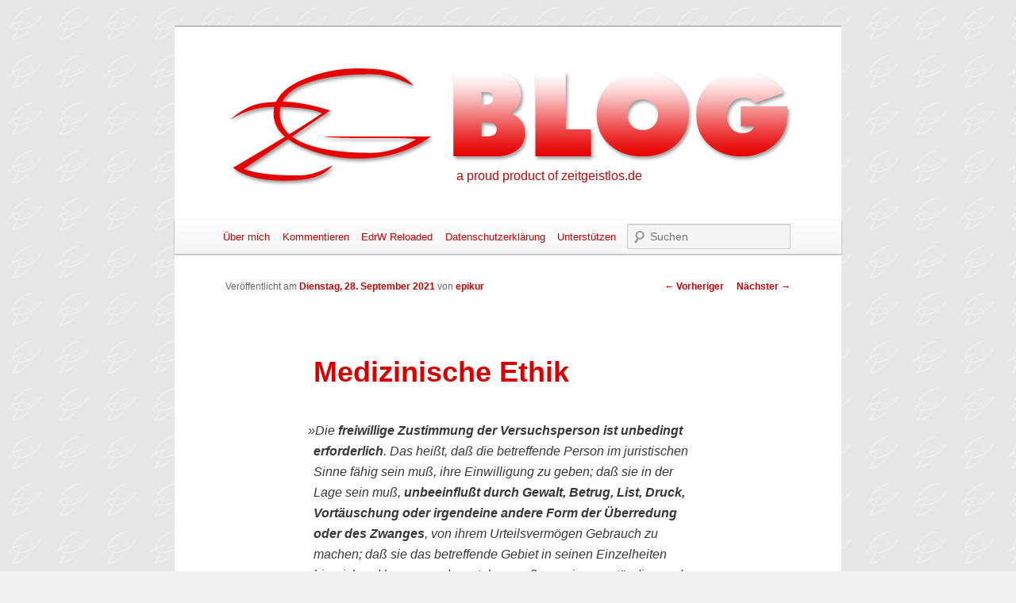

--- FILE ---
content_type: text/html; charset=UTF-8
request_url: http://www.zeitgeistlos.de/zgblog/2021/ethik_medizin/
body_size: 18664
content:
<!DOCTYPE html>
<!--[if IE 6]>
<html id="ie6" lang="de">
<![endif]-->
<!--[if IE 7]>
<html id="ie7" lang="de">
<![endif]-->
<!--[if IE 8]>
<html id="ie8" lang="de">
<![endif]-->
<!--[if !(IE 6) | !(IE 7) | !(IE 8)  ]><!-->
<html lang="de">
<!--<![endif]-->
<head>
<meta charset="UTF-8" />
<meta name="viewport" content="width=device-width" />
<title>Medizinische Ethik | ZG Blog</title>
<link rel="profile" href="http://gmpg.org/xfn/11" />
<link rel="stylesheet" type="text/css" media="all" href="http://www.zeitgeistlos.de/zgblog/wp-content/themes/twentyeleven-zg/style.css" />
<link rel="pingback" href="http://www.zeitgeistlos.de/zgblog/xmlrpc.php" />
<!--[if lt IE 9]>
<script src="http://www.zeitgeistlos.de/zgblog/wp-content/themes/twentyeleven/js/html5.js" type="text/javascript"></script>
<![endif]-->
<meta name='robots' content='max-image-preview:large' />
	<style>img:is([sizes="auto" i], [sizes^="auto," i]) { contain-intrinsic-size: 3000px 1500px }</style>
	<link rel="alternate" type="application/rss+xml" title="ZG Blog &raquo; Feed" href="https://www.zeitgeistlos.de/zgblog/feed/" />
<link rel="alternate" type="application/rss+xml" title="ZG Blog &raquo; Kommentar-Feed" href="https://www.zeitgeistlos.de/zgblog/comments/feed/" />
<link rel="alternate" type="application/rss+xml" title="ZG Blog &raquo; Medizinische Ethik-Kommentar-Feed" href="https://www.zeitgeistlos.de/zgblog/2021/ethik_medizin/feed/" />
<script type="text/javascript">
/* <![CDATA[ */
window._wpemojiSettings = {"baseUrl":"https:\/\/s.w.org\/images\/core\/emoji\/16.0.1\/72x72\/","ext":".png","svgUrl":"https:\/\/s.w.org\/images\/core\/emoji\/16.0.1\/svg\/","svgExt":".svg","source":{"concatemoji":"http:\/\/www.zeitgeistlos.de\/zgblog\/wp-includes\/js\/wp-emoji-release.min.js?ver=6.8.3"}};
/*! This file is auto-generated */
!function(s,n){var o,i,e;function c(e){try{var t={supportTests:e,timestamp:(new Date).valueOf()};sessionStorage.setItem(o,JSON.stringify(t))}catch(e){}}function p(e,t,n){e.clearRect(0,0,e.canvas.width,e.canvas.height),e.fillText(t,0,0);var t=new Uint32Array(e.getImageData(0,0,e.canvas.width,e.canvas.height).data),a=(e.clearRect(0,0,e.canvas.width,e.canvas.height),e.fillText(n,0,0),new Uint32Array(e.getImageData(0,0,e.canvas.width,e.canvas.height).data));return t.every(function(e,t){return e===a[t]})}function u(e,t){e.clearRect(0,0,e.canvas.width,e.canvas.height),e.fillText(t,0,0);for(var n=e.getImageData(16,16,1,1),a=0;a<n.data.length;a++)if(0!==n.data[a])return!1;return!0}function f(e,t,n,a){switch(t){case"flag":return n(e,"\ud83c\udff3\ufe0f\u200d\u26a7\ufe0f","\ud83c\udff3\ufe0f\u200b\u26a7\ufe0f")?!1:!n(e,"\ud83c\udde8\ud83c\uddf6","\ud83c\udde8\u200b\ud83c\uddf6")&&!n(e,"\ud83c\udff4\udb40\udc67\udb40\udc62\udb40\udc65\udb40\udc6e\udb40\udc67\udb40\udc7f","\ud83c\udff4\u200b\udb40\udc67\u200b\udb40\udc62\u200b\udb40\udc65\u200b\udb40\udc6e\u200b\udb40\udc67\u200b\udb40\udc7f");case"emoji":return!a(e,"\ud83e\udedf")}return!1}function g(e,t,n,a){var r="undefined"!=typeof WorkerGlobalScope&&self instanceof WorkerGlobalScope?new OffscreenCanvas(300,150):s.createElement("canvas"),o=r.getContext("2d",{willReadFrequently:!0}),i=(o.textBaseline="top",o.font="600 32px Arial",{});return e.forEach(function(e){i[e]=t(o,e,n,a)}),i}function t(e){var t=s.createElement("script");t.src=e,t.defer=!0,s.head.appendChild(t)}"undefined"!=typeof Promise&&(o="wpEmojiSettingsSupports",i=["flag","emoji"],n.supports={everything:!0,everythingExceptFlag:!0},e=new Promise(function(e){s.addEventListener("DOMContentLoaded",e,{once:!0})}),new Promise(function(t){var n=function(){try{var e=JSON.parse(sessionStorage.getItem(o));if("object"==typeof e&&"number"==typeof e.timestamp&&(new Date).valueOf()<e.timestamp+604800&&"object"==typeof e.supportTests)return e.supportTests}catch(e){}return null}();if(!n){if("undefined"!=typeof Worker&&"undefined"!=typeof OffscreenCanvas&&"undefined"!=typeof URL&&URL.createObjectURL&&"undefined"!=typeof Blob)try{var e="postMessage("+g.toString()+"("+[JSON.stringify(i),f.toString(),p.toString(),u.toString()].join(",")+"));",a=new Blob([e],{type:"text/javascript"}),r=new Worker(URL.createObjectURL(a),{name:"wpTestEmojiSupports"});return void(r.onmessage=function(e){c(n=e.data),r.terminate(),t(n)})}catch(e){}c(n=g(i,f,p,u))}t(n)}).then(function(e){for(var t in e)n.supports[t]=e[t],n.supports.everything=n.supports.everything&&n.supports[t],"flag"!==t&&(n.supports.everythingExceptFlag=n.supports.everythingExceptFlag&&n.supports[t]);n.supports.everythingExceptFlag=n.supports.everythingExceptFlag&&!n.supports.flag,n.DOMReady=!1,n.readyCallback=function(){n.DOMReady=!0}}).then(function(){return e}).then(function(){var e;n.supports.everything||(n.readyCallback(),(e=n.source||{}).concatemoji?t(e.concatemoji):e.wpemoji&&e.twemoji&&(t(e.twemoji),t(e.wpemoji)))}))}((window,document),window._wpemojiSettings);
/* ]]> */
</script>
<link rel='stylesheet' id='pmb_common-css' href='http://www.zeitgeistlos.de/zgblog/wp-content/plugins/print-my-blog/assets/styles/pmb-common.css?ver=1761302265' type='text/css' media='all' />
<style id='wp-emoji-styles-inline-css' type='text/css'>

	img.wp-smiley, img.emoji {
		display: inline !important;
		border: none !important;
		box-shadow: none !important;
		height: 1em !important;
		width: 1em !important;
		margin: 0 0.07em !important;
		vertical-align: -0.1em !important;
		background: none !important;
		padding: 0 !important;
	}
</style>
<link rel='stylesheet' id='wp-block-library-css' href='http://www.zeitgeistlos.de/zgblog/wp-includes/css/dist/block-library/style.min.css?ver=6.8.3' type='text/css' media='all' />
<style id='wp-block-library-theme-inline-css' type='text/css'>
.wp-block-audio :where(figcaption){color:#555;font-size:13px;text-align:center}.is-dark-theme .wp-block-audio :where(figcaption){color:#ffffffa6}.wp-block-audio{margin:0 0 1em}.wp-block-code{border:1px solid #ccc;border-radius:4px;font-family:Menlo,Consolas,monaco,monospace;padding:.8em 1em}.wp-block-embed :where(figcaption){color:#555;font-size:13px;text-align:center}.is-dark-theme .wp-block-embed :where(figcaption){color:#ffffffa6}.wp-block-embed{margin:0 0 1em}.blocks-gallery-caption{color:#555;font-size:13px;text-align:center}.is-dark-theme .blocks-gallery-caption{color:#ffffffa6}:root :where(.wp-block-image figcaption){color:#555;font-size:13px;text-align:center}.is-dark-theme :root :where(.wp-block-image figcaption){color:#ffffffa6}.wp-block-image{margin:0 0 1em}.wp-block-pullquote{border-bottom:4px solid;border-top:4px solid;color:currentColor;margin-bottom:1.75em}.wp-block-pullquote cite,.wp-block-pullquote footer,.wp-block-pullquote__citation{color:currentColor;font-size:.8125em;font-style:normal;text-transform:uppercase}.wp-block-quote{border-left:.25em solid;margin:0 0 1.75em;padding-left:1em}.wp-block-quote cite,.wp-block-quote footer{color:currentColor;font-size:.8125em;font-style:normal;position:relative}.wp-block-quote:where(.has-text-align-right){border-left:none;border-right:.25em solid;padding-left:0;padding-right:1em}.wp-block-quote:where(.has-text-align-center){border:none;padding-left:0}.wp-block-quote.is-large,.wp-block-quote.is-style-large,.wp-block-quote:where(.is-style-plain){border:none}.wp-block-search .wp-block-search__label{font-weight:700}.wp-block-search__button{border:1px solid #ccc;padding:.375em .625em}:where(.wp-block-group.has-background){padding:1.25em 2.375em}.wp-block-separator.has-css-opacity{opacity:.4}.wp-block-separator{border:none;border-bottom:2px solid;margin-left:auto;margin-right:auto}.wp-block-separator.has-alpha-channel-opacity{opacity:1}.wp-block-separator:not(.is-style-wide):not(.is-style-dots){width:100px}.wp-block-separator.has-background:not(.is-style-dots){border-bottom:none;height:1px}.wp-block-separator.has-background:not(.is-style-wide):not(.is-style-dots){height:2px}.wp-block-table{margin:0 0 1em}.wp-block-table td,.wp-block-table th{word-break:normal}.wp-block-table :where(figcaption){color:#555;font-size:13px;text-align:center}.is-dark-theme .wp-block-table :where(figcaption){color:#ffffffa6}.wp-block-video :where(figcaption){color:#555;font-size:13px;text-align:center}.is-dark-theme .wp-block-video :where(figcaption){color:#ffffffa6}.wp-block-video{margin:0 0 1em}:root :where(.wp-block-template-part.has-background){margin-bottom:0;margin-top:0;padding:1.25em 2.375em}
</style>
<style id='classic-theme-styles-inline-css' type='text/css'>
/*! This file is auto-generated */
.wp-block-button__link{color:#fff;background-color:#32373c;border-radius:9999px;box-shadow:none;text-decoration:none;padding:calc(.667em + 2px) calc(1.333em + 2px);font-size:1.125em}.wp-block-file__button{background:#32373c;color:#fff;text-decoration:none}
</style>
<link rel='stylesheet' id='gutenberg-pdfjs-css' href='http://www.zeitgeistlos.de/zgblog/wp-content/plugins/pdfjs-viewer-shortcode/inc/../blocks/dist/style.css?ver=2.2.3' type='text/css' media='all' />
<link rel='stylesheet' id='pmb-select2-css' href='http://www.zeitgeistlos.de/zgblog/wp-content/plugins/print-my-blog/assets/styles/libs/select2.min.css?ver=4.0.6' type='text/css' media='all' />
<link rel='stylesheet' id='pmb-jquery-ui-css' href='http://www.zeitgeistlos.de/zgblog/wp-content/plugins/print-my-blog/assets/styles/libs/jquery-ui/jquery-ui.min.css?ver=1.11.4' type='text/css' media='all' />
<link rel='stylesheet' id='pmb-setup-page-css' href='http://www.zeitgeistlos.de/zgblog/wp-content/plugins/print-my-blog/assets/styles/setup-page.css?ver=1761302265' type='text/css' media='all' />
<style id='global-styles-inline-css' type='text/css'>
:root{--wp--preset--aspect-ratio--square: 1;--wp--preset--aspect-ratio--4-3: 4/3;--wp--preset--aspect-ratio--3-4: 3/4;--wp--preset--aspect-ratio--3-2: 3/2;--wp--preset--aspect-ratio--2-3: 2/3;--wp--preset--aspect-ratio--16-9: 16/9;--wp--preset--aspect-ratio--9-16: 9/16;--wp--preset--color--black: #000;--wp--preset--color--cyan-bluish-gray: #abb8c3;--wp--preset--color--white: #fff;--wp--preset--color--pale-pink: #f78da7;--wp--preset--color--vivid-red: #cf2e2e;--wp--preset--color--luminous-vivid-orange: #ff6900;--wp--preset--color--luminous-vivid-amber: #fcb900;--wp--preset--color--light-green-cyan: #7bdcb5;--wp--preset--color--vivid-green-cyan: #00d084;--wp--preset--color--pale-cyan-blue: #8ed1fc;--wp--preset--color--vivid-cyan-blue: #0693e3;--wp--preset--color--vivid-purple: #9b51e0;--wp--preset--color--blue: #1982d1;--wp--preset--color--dark-gray: #373737;--wp--preset--color--medium-gray: #666;--wp--preset--color--light-gray: #e2e2e2;--wp--preset--gradient--vivid-cyan-blue-to-vivid-purple: linear-gradient(135deg,rgba(6,147,227,1) 0%,rgb(155,81,224) 100%);--wp--preset--gradient--light-green-cyan-to-vivid-green-cyan: linear-gradient(135deg,rgb(122,220,180) 0%,rgb(0,208,130) 100%);--wp--preset--gradient--luminous-vivid-amber-to-luminous-vivid-orange: linear-gradient(135deg,rgba(252,185,0,1) 0%,rgba(255,105,0,1) 100%);--wp--preset--gradient--luminous-vivid-orange-to-vivid-red: linear-gradient(135deg,rgba(255,105,0,1) 0%,rgb(207,46,46) 100%);--wp--preset--gradient--very-light-gray-to-cyan-bluish-gray: linear-gradient(135deg,rgb(238,238,238) 0%,rgb(169,184,195) 100%);--wp--preset--gradient--cool-to-warm-spectrum: linear-gradient(135deg,rgb(74,234,220) 0%,rgb(151,120,209) 20%,rgb(207,42,186) 40%,rgb(238,44,130) 60%,rgb(251,105,98) 80%,rgb(254,248,76) 100%);--wp--preset--gradient--blush-light-purple: linear-gradient(135deg,rgb(255,206,236) 0%,rgb(152,150,240) 100%);--wp--preset--gradient--blush-bordeaux: linear-gradient(135deg,rgb(254,205,165) 0%,rgb(254,45,45) 50%,rgb(107,0,62) 100%);--wp--preset--gradient--luminous-dusk: linear-gradient(135deg,rgb(255,203,112) 0%,rgb(199,81,192) 50%,rgb(65,88,208) 100%);--wp--preset--gradient--pale-ocean: linear-gradient(135deg,rgb(255,245,203) 0%,rgb(182,227,212) 50%,rgb(51,167,181) 100%);--wp--preset--gradient--electric-grass: linear-gradient(135deg,rgb(202,248,128) 0%,rgb(113,206,126) 100%);--wp--preset--gradient--midnight: linear-gradient(135deg,rgb(2,3,129) 0%,rgb(40,116,252) 100%);--wp--preset--font-size--small: 13px;--wp--preset--font-size--medium: 20px;--wp--preset--font-size--large: 36px;--wp--preset--font-size--x-large: 42px;--wp--preset--spacing--20: 0.44rem;--wp--preset--spacing--30: 0.67rem;--wp--preset--spacing--40: 1rem;--wp--preset--spacing--50: 1.5rem;--wp--preset--spacing--60: 2.25rem;--wp--preset--spacing--70: 3.38rem;--wp--preset--spacing--80: 5.06rem;--wp--preset--shadow--natural: 6px 6px 9px rgba(0, 0, 0, 0.2);--wp--preset--shadow--deep: 12px 12px 50px rgba(0, 0, 0, 0.4);--wp--preset--shadow--sharp: 6px 6px 0px rgba(0, 0, 0, 0.2);--wp--preset--shadow--outlined: 6px 6px 0px -3px rgba(255, 255, 255, 1), 6px 6px rgba(0, 0, 0, 1);--wp--preset--shadow--crisp: 6px 6px 0px rgba(0, 0, 0, 1);}:where(.is-layout-flex){gap: 0.5em;}:where(.is-layout-grid){gap: 0.5em;}body .is-layout-flex{display: flex;}.is-layout-flex{flex-wrap: wrap;align-items: center;}.is-layout-flex > :is(*, div){margin: 0;}body .is-layout-grid{display: grid;}.is-layout-grid > :is(*, div){margin: 0;}:where(.wp-block-columns.is-layout-flex){gap: 2em;}:where(.wp-block-columns.is-layout-grid){gap: 2em;}:where(.wp-block-post-template.is-layout-flex){gap: 1.25em;}:where(.wp-block-post-template.is-layout-grid){gap: 1.25em;}.has-black-color{color: var(--wp--preset--color--black) !important;}.has-cyan-bluish-gray-color{color: var(--wp--preset--color--cyan-bluish-gray) !important;}.has-white-color{color: var(--wp--preset--color--white) !important;}.has-pale-pink-color{color: var(--wp--preset--color--pale-pink) !important;}.has-vivid-red-color{color: var(--wp--preset--color--vivid-red) !important;}.has-luminous-vivid-orange-color{color: var(--wp--preset--color--luminous-vivid-orange) !important;}.has-luminous-vivid-amber-color{color: var(--wp--preset--color--luminous-vivid-amber) !important;}.has-light-green-cyan-color{color: var(--wp--preset--color--light-green-cyan) !important;}.has-vivid-green-cyan-color{color: var(--wp--preset--color--vivid-green-cyan) !important;}.has-pale-cyan-blue-color{color: var(--wp--preset--color--pale-cyan-blue) !important;}.has-vivid-cyan-blue-color{color: var(--wp--preset--color--vivid-cyan-blue) !important;}.has-vivid-purple-color{color: var(--wp--preset--color--vivid-purple) !important;}.has-black-background-color{background-color: var(--wp--preset--color--black) !important;}.has-cyan-bluish-gray-background-color{background-color: var(--wp--preset--color--cyan-bluish-gray) !important;}.has-white-background-color{background-color: var(--wp--preset--color--white) !important;}.has-pale-pink-background-color{background-color: var(--wp--preset--color--pale-pink) !important;}.has-vivid-red-background-color{background-color: var(--wp--preset--color--vivid-red) !important;}.has-luminous-vivid-orange-background-color{background-color: var(--wp--preset--color--luminous-vivid-orange) !important;}.has-luminous-vivid-amber-background-color{background-color: var(--wp--preset--color--luminous-vivid-amber) !important;}.has-light-green-cyan-background-color{background-color: var(--wp--preset--color--light-green-cyan) !important;}.has-vivid-green-cyan-background-color{background-color: var(--wp--preset--color--vivid-green-cyan) !important;}.has-pale-cyan-blue-background-color{background-color: var(--wp--preset--color--pale-cyan-blue) !important;}.has-vivid-cyan-blue-background-color{background-color: var(--wp--preset--color--vivid-cyan-blue) !important;}.has-vivid-purple-background-color{background-color: var(--wp--preset--color--vivid-purple) !important;}.has-black-border-color{border-color: var(--wp--preset--color--black) !important;}.has-cyan-bluish-gray-border-color{border-color: var(--wp--preset--color--cyan-bluish-gray) !important;}.has-white-border-color{border-color: var(--wp--preset--color--white) !important;}.has-pale-pink-border-color{border-color: var(--wp--preset--color--pale-pink) !important;}.has-vivid-red-border-color{border-color: var(--wp--preset--color--vivid-red) !important;}.has-luminous-vivid-orange-border-color{border-color: var(--wp--preset--color--luminous-vivid-orange) !important;}.has-luminous-vivid-amber-border-color{border-color: var(--wp--preset--color--luminous-vivid-amber) !important;}.has-light-green-cyan-border-color{border-color: var(--wp--preset--color--light-green-cyan) !important;}.has-vivid-green-cyan-border-color{border-color: var(--wp--preset--color--vivid-green-cyan) !important;}.has-pale-cyan-blue-border-color{border-color: var(--wp--preset--color--pale-cyan-blue) !important;}.has-vivid-cyan-blue-border-color{border-color: var(--wp--preset--color--vivid-cyan-blue) !important;}.has-vivid-purple-border-color{border-color: var(--wp--preset--color--vivid-purple) !important;}.has-vivid-cyan-blue-to-vivid-purple-gradient-background{background: var(--wp--preset--gradient--vivid-cyan-blue-to-vivid-purple) !important;}.has-light-green-cyan-to-vivid-green-cyan-gradient-background{background: var(--wp--preset--gradient--light-green-cyan-to-vivid-green-cyan) !important;}.has-luminous-vivid-amber-to-luminous-vivid-orange-gradient-background{background: var(--wp--preset--gradient--luminous-vivid-amber-to-luminous-vivid-orange) !important;}.has-luminous-vivid-orange-to-vivid-red-gradient-background{background: var(--wp--preset--gradient--luminous-vivid-orange-to-vivid-red) !important;}.has-very-light-gray-to-cyan-bluish-gray-gradient-background{background: var(--wp--preset--gradient--very-light-gray-to-cyan-bluish-gray) !important;}.has-cool-to-warm-spectrum-gradient-background{background: var(--wp--preset--gradient--cool-to-warm-spectrum) !important;}.has-blush-light-purple-gradient-background{background: var(--wp--preset--gradient--blush-light-purple) !important;}.has-blush-bordeaux-gradient-background{background: var(--wp--preset--gradient--blush-bordeaux) !important;}.has-luminous-dusk-gradient-background{background: var(--wp--preset--gradient--luminous-dusk) !important;}.has-pale-ocean-gradient-background{background: var(--wp--preset--gradient--pale-ocean) !important;}.has-electric-grass-gradient-background{background: var(--wp--preset--gradient--electric-grass) !important;}.has-midnight-gradient-background{background: var(--wp--preset--gradient--midnight) !important;}.has-small-font-size{font-size: var(--wp--preset--font-size--small) !important;}.has-medium-font-size{font-size: var(--wp--preset--font-size--medium) !important;}.has-large-font-size{font-size: var(--wp--preset--font-size--large) !important;}.has-x-large-font-size{font-size: var(--wp--preset--font-size--x-large) !important;}
:where(.wp-block-post-template.is-layout-flex){gap: 1.25em;}:where(.wp-block-post-template.is-layout-grid){gap: 1.25em;}
:where(.wp-block-columns.is-layout-flex){gap: 2em;}:where(.wp-block-columns.is-layout-grid){gap: 2em;}
:root :where(.wp-block-pullquote){font-size: 1.5em;line-height: 1.6;}
</style>
<link rel='stylesheet' id='wp-monalisa-css' href='http://www.zeitgeistlos.de/zgblog/wp-content/plugins/wp-monalisa/wp-monalisa-default.css?ver=9999' type='text/css' media='all' />
<link rel='stylesheet' id='twentyeleven-block-style-css' href='http://www.zeitgeistlos.de/zgblog/wp-content/themes/twentyeleven/blocks.css?ver=20240703' type='text/css' media='all' />
<link rel='stylesheet' id='wp-pagenavi-css' href='http://www.zeitgeistlos.de/zgblog/wp-content/plugins/wp-pagenavi/pagenavi-css.css?ver=2.70' type='text/css' media='all' />
<style id='wp-typography-custom-inline-css' type='text/css'>
sup{vertical-align: 60%;font-size: 75%;line-height: 50%}sub{vertical-align: -10%;font-size: 75%;line-height: 100%}.amp{font-family: Baskerville, "Goudy Old Style", "Palatino", "Book Antiqua", "Warnock Pro", serif;font-weight: normal;font-style: italic;font-size: 1.1em;line-height: 1em}.caps{font-size: 96%}.dquo{margin-left:-.40em}.quo{margin-left:-.2em}
</style>
<style id='wp-typography-safari-font-workaround-inline-css' type='text/css'>
body {-webkit-font-feature-settings: "liga";font-feature-settings: "liga";-ms-font-feature-settings: normal;}
</style>
<script type="text/javascript" src="http://www.zeitgeistlos.de/zgblog/wp-includes/js/jquery/jquery.min.js?ver=3.7.1" id="jquery-core-js"></script>
<script type="text/javascript" src="http://www.zeitgeistlos.de/zgblog/wp-includes/js/jquery/jquery-migrate.min.js?ver=3.4.1" id="jquery-migrate-js"></script>
<script type="text/javascript" src="http://www.zeitgeistlos.de/zgblog/wp-content/plugins/wp-monalisa/wpml_script.js?ver=9999" id="wpml_script-js"></script>
<script type="text/javascript" async src="http://www.zeitgeistlos.de/zgblog/wp-content/plugins/burst-statistics/helpers/timeme/timeme.min.js?ver=1761298493" id="burst-timeme-js"></script>
<script type="text/javascript" id="burst-js-extra">
/* <![CDATA[ */
var burst = {"tracking":{"isInitialHit":true,"lastUpdateTimestamp":0,"beacon_url":"http:\/\/www.zeitgeistlos.de\/zgblog\/wp-content\/plugins\/burst-statistics\/endpoint.php","ajaxUrl":"https:\/\/www.zeitgeistlos.de\/zgblog\/wp-admin\/admin-ajax.php"},"options":{"cookieless":0,"pageUrl":"https:\/\/www.zeitgeistlos.de\/zgblog\/2021\/ethik_medizin\/","beacon_enabled":1,"do_not_track":0,"enable_turbo_mode":0,"track_url_change":0,"cookie_retention_days":30,"debug":0},"goals":{"completed":[],"scriptUrl":"http:\/\/www.zeitgeistlos.de\/zgblog\/wp-content\/plugins\/burst-statistics\/\/assets\/js\/build\/burst-goals.js?v=1761298493","active":[]},"cache":{"uid":null,"fingerprint":null,"isUserAgent":null,"isDoNotTrack":null,"useCookies":null}};
/* ]]> */
</script>
<script type="text/javascript" async src="http://www.zeitgeistlos.de/zgblog/wp-content/plugins/burst-statistics/assets/js/build/burst.min.js?ver=1761298493" id="burst-js"></script>
<link rel="https://api.w.org/" href="https://www.zeitgeistlos.de/zgblog/wp-json/" /><link rel="alternate" title="JSON" type="application/json" href="https://www.zeitgeistlos.de/zgblog/wp-json/wp/v2/posts/34509" /><link rel="EditURI" type="application/rsd+xml" title="RSD" href="https://www.zeitgeistlos.de/zgblog/xmlrpc.php?rsd" />
<meta name="generator" content="WordPress 6.8.3" />
<link rel="canonical" href="https://www.zeitgeistlos.de/zgblog/2021/ethik_medizin/" />
<link rel='shortlink' href='https://www.zeitgeistlos.de/zgblog/?p=34509' />
<link rel="alternate" title="oEmbed (JSON)" type="application/json+oembed" href="https://www.zeitgeistlos.de/zgblog/wp-json/oembed/1.0/embed?url=https%3A%2F%2Fwww.zeitgeistlos.de%2Fzgblog%2F2021%2Fethik_medizin%2F" />
<link rel="alternate" title="oEmbed (XML)" type="text/xml+oembed" href="https://www.zeitgeistlos.de/zgblog/wp-json/oembed/1.0/embed?url=https%3A%2F%2Fwww.zeitgeistlos.de%2Fzgblog%2F2021%2Fethik_medizin%2F&#038;format=xml" />
<style data-context="foundation-flickity-css">/*! Flickity v2.0.2
http://flickity.metafizzy.co
---------------------------------------------- */.flickity-enabled{position:relative}.flickity-enabled:focus{outline:0}.flickity-viewport{overflow:hidden;position:relative;height:100%}.flickity-slider{position:absolute;width:100%;height:100%}.flickity-enabled.is-draggable{-webkit-tap-highlight-color:transparent;tap-highlight-color:transparent;-webkit-user-select:none;-moz-user-select:none;-ms-user-select:none;user-select:none}.flickity-enabled.is-draggable .flickity-viewport{cursor:move;cursor:-webkit-grab;cursor:grab}.flickity-enabled.is-draggable .flickity-viewport.is-pointer-down{cursor:-webkit-grabbing;cursor:grabbing}.flickity-prev-next-button{position:absolute;top:50%;width:44px;height:44px;border:none;border-radius:50%;background:#fff;background:hsla(0,0%,100%,.75);cursor:pointer;-webkit-transform:translateY(-50%);transform:translateY(-50%)}.flickity-prev-next-button:hover{background:#fff}.flickity-prev-next-button:focus{outline:0;box-shadow:0 0 0 5px #09f}.flickity-prev-next-button:active{opacity:.6}.flickity-prev-next-button.previous{left:10px}.flickity-prev-next-button.next{right:10px}.flickity-rtl .flickity-prev-next-button.previous{left:auto;right:10px}.flickity-rtl .flickity-prev-next-button.next{right:auto;left:10px}.flickity-prev-next-button:disabled{opacity:.3;cursor:auto}.flickity-prev-next-button svg{position:absolute;left:20%;top:20%;width:60%;height:60%}.flickity-prev-next-button .arrow{fill:#333}.flickity-page-dots{position:absolute;width:100%;bottom:-25px;padding:0;margin:0;list-style:none;text-align:center;line-height:1}.flickity-rtl .flickity-page-dots{direction:rtl}.flickity-page-dots .dot{display:inline-block;width:10px;height:10px;margin:0 8px;background:#333;border-radius:50%;opacity:.25;cursor:pointer}.flickity-page-dots .dot.is-selected{opacity:1}</style><style data-context="foundation-slideout-css">.slideout-menu{position:fixed;left:0;top:0;bottom:0;right:auto;z-index:0;width:256px;overflow-y:auto;-webkit-overflow-scrolling:touch;display:none}.slideout-menu.pushit-right{left:auto;right:0}.slideout-panel{position:relative;z-index:1;will-change:transform}.slideout-open,.slideout-open .slideout-panel,.slideout-open body{overflow:hidden}.slideout-open .slideout-menu{display:block}.pushit{display:none}</style>	<style>
		/* Link color */
		a,
		#site-title a:focus,
		#site-title a:hover,
		#site-title a:active,
		.entry-title a:hover,
		.entry-title a:focus,
		.entry-title a:active,
		.widget_twentyeleven_ephemera .comments-link a:hover,
		section.recent-posts .other-recent-posts a[rel="bookmark"]:hover,
		section.recent-posts .other-recent-posts .comments-link a:hover,
		.format-image footer.entry-meta a:hover,
		#site-generator a:hover {
			color: #cc0000;
		}
		section.recent-posts .other-recent-posts .comments-link a:hover {
			border-color: #cc0000;
		}
		article.feature-image.small .entry-summary p a:hover,
		.entry-header .comments-link a:hover,
		.entry-header .comments-link a:focus,
		.entry-header .comments-link a:active,
		.feature-slider a.active {
			background-color: #cc0000;
		}
	</style>
	<style type="text/css">.recentcomments a{display:inline !important;padding:0 !important;margin:0 !important;}</style>		<style type="text/css" id="twentyeleven-header-css">
				#site-title,
		#site-description {
			position: absolute;
			clip-path: inset(50%);
		}
				</style>
		<style type="text/css" id="custom-background-css">
body.custom-background { background-color: #f1f1f1; background-image: url("http://www.zeitgeistlos.de/zgblog/wp-content/uploads/zg-hg.jpg"); background-position: left top; background-size: auto; background-repeat: repeat; background-attachment: fixed; }
</style>
	<style>.ios7.web-app-mode.has-fixed header{ background-color: rgba(3,122,221,.88);}</style></head>

<body class="wp-singular post-template-default single single-post postid-34509 single-format-standard custom-background wp-embed-responsive wp-theme-twentyeleven wp-child-theme-twentyeleven-zg singular two-column right-sidebar" data-burst_id="34509" data-burst_type="post">
<div id="page" class="hfeed">
	<header id="branding" role="banner">
			<hgroup>
				<h1 id="site-title"><span><a href="https://www.zeitgeistlos.de/zgblog/" title="ZG Blog" rel="home">ZG Blog</a></span></h1>
				<h2 id="site-description">Der kritische Blog</h2>
			</hgroup>

						<div id="header_subline"><a href="http://www.zeitgeistlos.de" title="zeitgeistlos.de">a proud product of zeitgeistlos.de</a></div>
            <a href="https://www.zeitgeistlos.de/zgblog/">
										<img src="http://www.zeitgeistlos.de/zgblog/wp-content/uploads/ZG-Blog_Header_201212.gif" width="1000" height="288" alt="" />
								</a>
			
							<div class="only-search with-image">
					<form method="get" id="searchform" action="https://www.zeitgeistlos.de/zgblog/">
		<label for="s" class="assistive-text">Suchen</label>
		<input type="text" class="field" name="s" id="s" placeholder="Suchen" />
		<input type="submit" class="submit" name="submit" id="searchsubmit" value="Suchen" />
	</form>
				</div>
			
			<nav id="access" role="navigation">
				<h3 class="assistive-text">Hauptmenü</h3>
								<div class="skip-link"><a class="assistive-text" href="#content" title="Zum primären Inhalt springen">Zum primären Inhalt springen</a></div>
				<div class="skip-link"><a class="assistive-text" href="#secondary" title="Zum sekundären Inhalt springen">Zum sekundären Inhalt springen</a></div>
								<div class="menu-hauptmenue-container"><ul id="menu-hauptmenue" class="menu"><li id="menu-item-12856" class="menu-item menu-item-type-post_type menu-item-object-page menu-item-12856"><a href="https://www.zeitgeistlos.de/zgblog/ueber/">Über mich</a></li>
<li id="menu-item-12855" class="menu-item menu-item-type-post_type menu-item-object-page menu-item-12855"><a href="https://www.zeitgeistlos.de/zgblog/kommentieren/">Kommentieren</a></li>
<li id="menu-item-15199" class="menu-item menu-item-type-post_type menu-item-object-page menu-item-15199"><a href="https://www.zeitgeistlos.de/zgblog/edrw-reloaded/">EdrW Reloaded</a></li>
<li id="menu-item-24795" class="menu-item menu-item-type-post_type menu-item-object-page menu-item-privacy-policy menu-item-24795"><a rel="privacy-policy" href="https://www.zeitgeistlos.de/zgblog/datenschutzerklaerung/">Datenschutzerklärung</a></li>
<li id="menu-item-30990" class="menu-item menu-item-type-post_type menu-item-object-page menu-item-30990"><a href="https://www.zeitgeistlos.de/zgblog/unterstuetzen/">Unterstützen</a></li>
</ul></div>			</nav><!-- #access -->
	</header><!-- #branding -->


	<div id="main">

		<div id="primary">
			<div id="content" role="main">

				
					<nav id="nav-single">
						<h3 class="assistive-text">Beitragsnavigation</h3>
						<span class="nav-previous"><a href="https://www.zeitgeistlos.de/zgblog/2021/die-moral-der-ausgrenzung/" rel="prev"><span class="meta-nav">&larr;</span> Vorheriger</a></span>
						<span class="nav-next"><a href="https://www.zeitgeistlos.de/zgblog/2021/pfizer/" rel="next">Nächster <span class="meta-nav">&rarr;</span></a></span>
					</nav><!-- #nav-single -->

					
<article id="post-34509" class="post-34509 post type-post status-publish format-standard has-post-thumbnail hentry category-zitate tag-arzt tag-ethik tag-gesetz tag-gesundheit tag-grundrechte tag-kodex tag-medizin tag-moral">
	<header class="entry-header">
		<h1 class="entry-title">Medizinische Ethik</h1>

				<div class="entry-meta">
			<span class="sep">Veröffentlicht am </span><a href="https://www.zeitgeistlos.de/zgblog/2021/ethik_medizin/" title="07:33" rel="bookmark"><time class="entry-date" datetime="2021-09-28T07:33:09+02:00">Dienstag, 28. September 2021</time></a><span class="by-author"> <span class="sep"> von </span> <span class="author vcard"><a class="url fn n" href="https://www.zeitgeistlos.de/zgblog/author/epikur/" title="Alle Beiträge von epikur anzeigen" rel="author">epikur</a></span></span>		</div><!-- .entry-meta -->
			</header><!-- .entry-header -->

	<div class="entry-content">
		<p><em><span class="dquo">»</span>Die <strong>freiwillige Zustimmung der Versuchsperson ist unbedingt erforderlich</strong>. Das heißt, daß die betreffende Person im juristischen Sinne fähig sein muß, ihre Einwilligung zu geben; daß sie in der Lage sein muß, <strong>unbeeinflußt durch Gewalt, Betrug, List, Druck, Vortäuschung oder irgendeine andere Form der Überredung oder des Zwanges</strong>, von ihrem Urteilsvermögen Gebrauch zu machen; daß sie das betreffende Gebiet in seinen Einzelheiten hinreichend kennen und verstehen muß, um eine verständige und informierte Entscheidung treffen zu können. [...] Kein Versuch darf durchgeführt werden, wenn von vornherein mit Fug angenommen werden kann, daß es zum Tod oder einem dauernden Schaden führen kann.«</em></p>
<p>Der <a href="http://www.ippnw-nuernberg.de/aktivitaet2_1.html" target="_blank" rel="noopener noreferrer">Nürnberger Kodex</a> von 1947.</p>
<hr>
<p><em><span class="dquo">»</span>Ich werde <strong>die Autonomie und die Würde meiner Patientin oder meines Patienten respektieren</strong>. [...] Ich werde nicht zulassen, dass Erwägungen von Alter, Krankheit oder Behinderung, Glaube, ethnischer Herkunft, Geschlecht, Staatsangehörigkeit, politischer Zugehörigkeit, Rasse, sexueller Orientierung, sozialer Stellung oder jeglicher anderer Faktoren zwischen meine Pflichten und meine Patientin oder meinen Patienten treten. [...] Ich werde, selbst unter Bedrohung, <strong>mein medizinisches Wissen nicht zur Verletzung von Menschenrechten und bürgerlichen Freiheiten anwenden</strong>.«</em></p>
<p><a href="https://flexikon.doccheck.com/de/Genfer_%C3%84rztegel%C3%B6bnis" target="_blank" rel="noopener noreferrer">Genfer Ärztegelöbnis</a>. Weltärztebund 1948.</p>
<hr>
<p><em><span class="dquo">»</span>Der Patient hat Anspruch auf die Solidarität der Versicherten. [...] Ein <strong>mechanistisches und reduktionistisches Menschenbild aber widerspricht zutiefst den Grundsätzen einer humanen Patientenversorgung.</strong> Ärztliche Methoden- und Therapiefreiheit verlangen vom Arzt vielmehr das Eingehen auf die individuelle Situation des Patienten einschließlich seiner psychischen Belastbarkeit.«</em></p>
<p>Gesundheitspolitische Grundsätze der <a href="https://www.bundesaerztekammer.de/fileadmin/user_upload/downloads/91Grundsaetze.pdf" target="_blank" rel="noopener noreferrer">Bundesärztekammer</a>.</p>
<hr>
<p><em><span class="dquo">»</span>Ärzte müssen vor einem Eingriff auch über seltene Komplikationen aufklären. [...] Im Übrigen muss eine Aufklärung ohnehin immer durch den behandelnden Arzt selbst in einem einzelfallbezogenen Gespräch mit dem Patienten erfolgen. <strong>Ein Formular allein reicht somit nie zur ordnungsgemäßen Aufklärung aus</strong>.«</em></p>
<p><a href="https://www.anwalt.de/rechtstipps/aerzte-muessen-auch-ueber-seltene-risiken-aufklaeren_050912.html" target="_blank" rel="noopener noreferrer">OLG Hamm. Urteil v. 03.09.2013. Az.: 26 U 85–12</a></p>
<hr>
			</div><!-- .entry-content -->

	<footer class="entry-meta">
		Dieser Eintrag wurde von <a href="https://www.zeitgeistlos.de/zgblog/author/epikur/">epikur</a> unter <a href="https://www.zeitgeistlos.de/zgblog/category/zitate/" rel="category tag">Zitate</a> veröffentlicht und mit <a href="https://www.zeitgeistlos.de/zgblog/tag/arzt/" rel="tag">Arzt</a>, <a href="https://www.zeitgeistlos.de/zgblog/tag/ethik/" rel="tag">Ethik</a>, <a href="https://www.zeitgeistlos.de/zgblog/tag/gesetz/" rel="tag">Gesetz</a>, <a href="https://www.zeitgeistlos.de/zgblog/tag/gesundheit/" rel="tag">Gesundheit</a>, <a href="https://www.zeitgeistlos.de/zgblog/tag/grundrechte/" rel="tag">Grundrechte</a>, <a href="https://www.zeitgeistlos.de/zgblog/tag/kodex/" rel="tag">Kodex</a>, <a href="https://www.zeitgeistlos.de/zgblog/tag/medizin/" rel="tag">Medizin</a>, <a href="https://www.zeitgeistlos.de/zgblog/tag/moral/" rel="tag">Moral</a> verschlagwortet. Setze ein Lesezeichen für den <a href="https://www.zeitgeistlos.de/zgblog/2021/ethik_medizin/" title="Permalink zu Medizinische Ethik" rel="bookmark">Permalink</a>.
		
			</footer><!-- .entry-meta -->
</article><!-- #post-34509 -->

						<div id="comments">
	
	
			<h2 id="comments-title">
			12 Gedanken zu „<span>Medizinische Ethik</span>“		</h2>

		
		<ol class="commentlist">
				<li class="comment even thread-even depth-1" id="li-comment-20571">
		<article id="comment-20571" class="comment">
			<footer class="comment-meta">
				<div class="comment-author vcard">
					<img alt='' src='https://secure.gravatar.com/avatar/f22b547f073ad0be93a6e60cbee9febf6e53f8ffdafc3f41875c432708c275f4?s=68&#038;d=mm&#038;r=pg' srcset='https://secure.gravatar.com/avatar/f22b547f073ad0be93a6e60cbee9febf6e53f8ffdafc3f41875c432708c275f4?s=136&#038;d=mm&#038;r=pg 2x' class='avatar avatar-68 photo' height='68' width='68' decoding='async'/><span class="fn">Dennis82</span> sagte am <a href="https://www.zeitgeistlos.de/zgblog/2021/ethik_medizin/#comment-20571"><time pubdate datetime="2021-09-28T12:48:08+02:00">Dienstag, 28. September 2021 um 12:48 Uhr</time></a> <span class="says">:</span>
									</div><!-- .comment-author .vcard -->

				
			</footer>

			<div class="comment-content"><p>Achwas; heute gilt wieder »Mehr Mengele wagen!«</p>
 </div>
                                
			<div class="reply">
							</div><!-- .reply -->
		</article><!-- #comment-## -->

	</li><!-- #comment-## -->
	<li class="comment odd alt thread-odd thread-alt depth-1" id="li-comment-20572">
		<article id="comment-20572" class="comment">
			<footer class="comment-meta">
				<div class="comment-author vcard">
					<img alt='' src='https://secure.gravatar.com/avatar/b530c245db9077e937ee7315112a225176e6486eb50f10c6a9160083ab975dae?s=68&#038;d=mm&#038;r=pg' srcset='https://secure.gravatar.com/avatar/b530c245db9077e937ee7315112a225176e6486eb50f10c6a9160083ab975dae?s=136&#038;d=mm&#038;r=pg 2x' class='avatar avatar-68 photo' height='68' width='68' decoding='async'/><span class="fn">So isses</span> sagte am <a href="https://www.zeitgeistlos.de/zgblog/2021/ethik_medizin/#comment-20572"><time pubdate datetime="2021-09-28T14:32:12+02:00">Dienstag, 28. September 2021 um 14:32 Uhr</time></a> <span class="says">:</span>
									</div><!-- .comment-author .vcard -->

				
			</footer>

			<div class="comment-content"><p>Was kümmert mich mein Geschwätz von gestern.</p>
 </div>
                                
			<div class="reply">
							</div><!-- .reply -->
		</article><!-- #comment-## -->

	</li><!-- #comment-## -->
	<li class="comment even thread-even depth-1" id="li-comment-20573">
		<article id="comment-20573" class="comment">
			<footer class="comment-meta">
				<div class="comment-author vcard">
					<img alt='' src='https://secure.gravatar.com/avatar/e7c5d2c21b1fd823d45a96403e0ab36543443cd9080d6702cbe9505bf898e289?s=68&#038;d=mm&#038;r=pg' srcset='https://secure.gravatar.com/avatar/e7c5d2c21b1fd823d45a96403e0ab36543443cd9080d6702cbe9505bf898e289?s=136&#038;d=mm&#038;r=pg 2x' class='avatar avatar-68 photo' height='68' width='68' decoding='async'/><span class="fn">Kakapo3</span> sagte am <a href="https://www.zeitgeistlos.de/zgblog/2021/ethik_medizin/#comment-20573"><time pubdate datetime="2021-09-28T16:23:40+02:00">Dienstag, 28. September 2021 um 16:23 Uhr</time></a> <span class="says">:</span>
									</div><!-- .comment-author .vcard -->

				
			</footer>

			<div class="comment-content"><p>Ehtik? Der realexistierende Ehtikrat hat diesen Begriff doch vollens verbrannt.</p>
 </div>
                                
			<div class="reply">
							</div><!-- .reply -->
		</article><!-- #comment-## -->

	</li><!-- #comment-## -->
	<li class="comment odd alt thread-odd thread-alt depth-1" id="li-comment-20574">
		<article id="comment-20574" class="comment">
			<footer class="comment-meta">
				<div class="comment-author vcard">
					<img alt='' src='https://secure.gravatar.com/avatar/4f66dce3c4cd7bf01fb7847c569cbafd8c1f896b6e9cfb98c2cb9081ca3456da?s=68&#038;d=mm&#038;r=pg' srcset='https://secure.gravatar.com/avatar/4f66dce3c4cd7bf01fb7847c569cbafd8c1f896b6e9cfb98c2cb9081ca3456da?s=136&#038;d=mm&#038;r=pg 2x' class='avatar avatar-68 photo' height='68' width='68' loading='lazy' decoding='async'/><span class="fn">Tiffany</span> sagte am <a href="https://www.zeitgeistlos.de/zgblog/2021/ethik_medizin/#comment-20574"><time pubdate datetime="2021-09-28T17:02:39+02:00">Dienstag, 28. September 2021 um 17:02 Uhr</time></a> <span class="says">:</span>
									</div><!-- .comment-author .vcard -->

				
			</footer>

			<div class="comment-content"><p>@Kakapo3<br>
Ethikrat? Das ist kein Ethikrat, das ist das Vorzimmer zur Unheiligen Inquisition.</p>
 </div>
                                
			<div class="reply">
							</div><!-- .reply -->
		</article><!-- #comment-## -->

	</li><!-- #comment-## -->
	<li class="comment byuser comment-author-epikur bypostauthor even thread-even depth-1" id="li-comment-20575">
		<article id="comment-20575" class="comment">
			<footer class="comment-meta">
				<div class="comment-author vcard">
					<img alt='' src='https://secure.gravatar.com/avatar/cca1cde904879ab8369d590ee8bae0d3d735e39a9ca6665c7467301039768182?s=68&#038;d=mm&#038;r=pg' srcset='https://secure.gravatar.com/avatar/cca1cde904879ab8369d590ee8bae0d3d735e39a9ca6665c7467301039768182?s=136&#038;d=mm&#038;r=pg 2x' class='avatar avatar-68 photo' height='68' width='68' loading='lazy' decoding='async'/><span class="fn"><a href="http://www.zeitgeistlos.de" class="url" rel="ugc">epikur</a></span> sagte am <a href="https://www.zeitgeistlos.de/zgblog/2021/ethik_medizin/#comment-20575"><time pubdate datetime="2021-09-28T17:33:25+02:00">Dienstag, 28. September 2021 um 17:33 Uhr</time></a> <span class="says">:</span>
									</div><!-- .comment-author .vcard -->

				
			</footer>

			<div class="comment-content"><p>Das Tragen einer <a href="https://www.morgenpost.de/berlin/article233453501/Ab-Montag-keine-Maskenpflicht-an-Berliner-Grundschulen.html" target="_blank" rel="noopener noreferrer nofollow ugc">Maske sei für Kinder eine »Belastung«</a>? Sie leiden darunter? Geht Berlins Bildungssenatorin Sandra Scheeres (SPD) jetzt unter die Querdenker?</p>
<blockquote><p><span class="dquo">»</span>Es gibt Kinder, die eineinhalb Jahre Maske getragen haben und Schule noch nie ohne Maske erlebt haben. Das habe Auswirkungen auf die Sprachentwicklung, Rechtschreibung, Lesefähigkeit.«</p></blockquote>
<p>Was ist denn das für eine Corona-Leugner-Schwurbelei? So etwas haben wir Maßnahmen-Kritiker schon <a href="http://www.zeitgeistlos.de/zgblog/2020/kinder-in-deutschland-teil-48-maskenpflicht/" rel="noopener noreferrer" target="_blank">seit über 1,5 Jahren behauptet</a>! Und immer falsch gelegen! Frau Scheeres, es werden in den Schulen jetzt Tausende Menschen erkranken und sterben! Die todbringenden Aerosole der Kinder vernichten Deutschlands Bildungspersonal! Verhüllen sie die Kinder wieder! Aber diesmal mit Ganzkörper-Kondomen! Denken Sie doch an die Solidarität!</p>
 </div>
                                
			<div class="reply">
							</div><!-- .reply -->
		</article><!-- #comment-## -->

	</li><!-- #comment-## -->
	<li class="comment odd alt thread-odd thread-alt depth-1" id="li-comment-20576">
		<article id="comment-20576" class="comment">
			<footer class="comment-meta">
				<div class="comment-author vcard">
					<img alt='' src='https://secure.gravatar.com/avatar/4335ce788797b8834977c67969e52871f159a3d4e22ea5b8932ddaacb745d172?s=68&#038;d=mm&#038;r=pg' srcset='https://secure.gravatar.com/avatar/4335ce788797b8834977c67969e52871f159a3d4e22ea5b8932ddaacb745d172?s=136&#038;d=mm&#038;r=pg 2x' class='avatar avatar-68 photo' height='68' width='68' loading='lazy' decoding='async'/><span class="fn">M. Sobol</span> sagte am <a href="https://www.zeitgeistlos.de/zgblog/2021/ethik_medizin/#comment-20576"><time pubdate datetime="2021-09-28T19:05:58+02:00">Dienstag, 28. September 2021 um 19:05 Uhr</time></a> <span class="says">:</span>
									</div><!-- .comment-author .vcard -->

				
			</footer>

			<div class="comment-content"><p>Hier sind haufenweie Kinder durch RS-Viruserkrankungen ausgenockt, da fehlt wohl das Update des Immunssystems durch die Schließung der Kindereinrichtungen und Schulen, wie seit 1,5 Jahren vorhergesagt... Ist aber sicher nur ne VT von den schwurbelnden Nazi-Kinderärzten?</p>
 </div>
                                
			<div class="reply">
							</div><!-- .reply -->
		</article><!-- #comment-## -->

	</li><!-- #comment-## -->
	<li class="comment even thread-even depth-1" id="li-comment-20578">
		<article id="comment-20578" class="comment">
			<footer class="comment-meta">
				<div class="comment-author vcard">
					<img alt='' src='https://secure.gravatar.com/avatar/88b4bb5bee6d372b562288f8c24f525a3ab0a3fb087707cf208cda82784ab323?s=68&#038;d=mm&#038;r=pg' srcset='https://secure.gravatar.com/avatar/88b4bb5bee6d372b562288f8c24f525a3ab0a3fb087707cf208cda82784ab323?s=136&#038;d=mm&#038;r=pg 2x' class='avatar avatar-68 photo' height='68' width='68' loading='lazy' decoding='async'/><span class="fn">Samson</span> sagte am <a href="https://www.zeitgeistlos.de/zgblog/2021/ethik_medizin/#comment-20578"><time pubdate datetime="2021-09-28T22:26:49+02:00">Dienstag, 28. September 2021 um 22:26 Uhr</time></a> <span class="says">:</span>
									</div><!-- .comment-author .vcard -->

				
			</footer>

			<div class="comment-content"><p>Ich denk mal, die (bis heute nicht widerlegten) Resultate der  sog. <a href="https://doi.org/10.7326/M20-6817" rel="nofollow ugc">dänischen Maskenstudie</a> von April/Mai letzten Jahres, wonach das Tragen von Masken das »Infektionsgeschen« nicht signifikant beeinflusst, spielen für die <i>politische</i> Entscheidung zum Maskenzwang ohnehin keine Rolle.</p>
<p>Irgendwo stand letztens, die Regierung wolle beschließen, dass auch <i>nach der</i> »Pandemie« in jedem Kfz mindestens zwei Masken zum Verbandskasten gehören sollen.</p>
<p>Ich bin seit paar Jahren wg Bronchitis in pneumologischer Behandlung, dh, ich bekomme was zum inhalieren und muss jährlich zur Kontrolle. Seit gestern weiß ich mit ziemlicher Sicherheit, dass Ärzte diesbezüglich unter Druck gesetzt werden. Ich hatte in der Praxis angerufen und gefragt, ob ich auf Grund der Diagnose eine Befreiung vom Maskenzwang bekommen könnte. Die Dame am Telefon ließ mich wissen, derlei Atteste würden nur bei »akuter Atemnot« aus gestellt, weil, das sagte sie <i>wortwörtlich</i>, »<strong>das ist ne Anordnung der Regierung</strong>«.</p>
<p>Kids, die den Masken‑, Test- und Impfwahn einigermaßen schadlos überstehen, kommen später vielleicht für die <a href="https://youtu.be/EtX2DQ7y1p4" rel="nofollow ugc">»Berufe der Zukunft«</a> in Frage ...</p>
 </div>
                                
			<div class="reply">
							</div><!-- .reply -->
		</article><!-- #comment-## -->

	</li><!-- #comment-## -->
	<li class="comment odd alt thread-odd thread-alt depth-1" id="li-comment-20581">
		<article id="comment-20581" class="comment">
			<footer class="comment-meta">
				<div class="comment-author vcard">
					<img alt='' src='https://secure.gravatar.com/avatar/4f66dce3c4cd7bf01fb7847c569cbafd8c1f896b6e9cfb98c2cb9081ca3456da?s=68&#038;d=mm&#038;r=pg' srcset='https://secure.gravatar.com/avatar/4f66dce3c4cd7bf01fb7847c569cbafd8c1f896b6e9cfb98c2cb9081ca3456da?s=136&#038;d=mm&#038;r=pg 2x' class='avatar avatar-68 photo' height='68' width='68' loading='lazy' decoding='async'/><span class="fn">Tiffany</span> sagte am <a href="https://www.zeitgeistlos.de/zgblog/2021/ethik_medizin/#comment-20581"><time pubdate datetime="2021-09-29T08:54:22+02:00">Mittwoch, 29. September 2021 um 08:54 Uhr</time></a> <span class="says">:</span>
									</div><!-- .comment-author .vcard -->

				
			</footer>

			<div class="comment-content"><p>@Samson<br>
Ärzte sind aber explizit nicht der Regierung verpflichtet sondern nur und ausschließlich dem Wohle des Patienten.</p>
<p>(Auf der Suche nach einem Link habe ich unter anderem – wie erstaunlich – etwas vom <a href="https://www.ethikrat.org/themen/medizin-und-gesundheit/patientenwohl/" rel="nofollow ugc">Ethikrat</a> gefunden, das deren derzeitigem Geschwafel widerspricht sowie eine <a href="https://www.patienten-information.de/checklisten/arztcheckliste" rel="nofollow ugc">Checkliste</a> für gute Arztpraxen, empfohlen u.a. von Prof. Dr. Frank Ulrich Montgomery. Die haben sich von diesen Ratschlägen mittlerweile ziemlich weit entfernt...)</p>
<p>Im Grunde genommen machen die Ärzte dieser Deiner Praxis sich (ich glaube, nach der Berufsordnung) strafbar.</p>
 </div>
                                
			<div class="reply">
							</div><!-- .reply -->
		</article><!-- #comment-## -->

	</li><!-- #comment-## -->
	<li class="comment even thread-even depth-1" id="li-comment-20582">
		<article id="comment-20582" class="comment">
			<footer class="comment-meta">
				<div class="comment-author vcard">
					<img alt='' src='https://secure.gravatar.com/avatar/14fb616e90db56dfc543ffa77ebbab8887a553877e9d9f64e2c6c37e3c507dcb?s=68&#038;d=mm&#038;r=pg' srcset='https://secure.gravatar.com/avatar/14fb616e90db56dfc543ffa77ebbab8887a553877e9d9f64e2c6c37e3c507dcb?s=136&#038;d=mm&#038;r=pg 2x' class='avatar avatar-68 photo' height='68' width='68' loading='lazy' decoding='async'/><span class="fn">Lazarus09</span> sagte am <a href="https://www.zeitgeistlos.de/zgblog/2021/ethik_medizin/#comment-20582"><time pubdate datetime="2021-09-29T10:53:17+02:00">Mittwoch, 29. September 2021 um 10:53 Uhr</time></a> <span class="says">:</span>
									</div><!-- .comment-author .vcard -->

				
			</footer>

			<div class="comment-content"><p>Ich bin kein Freund von YouTube Verlinkungen aber für dies hier von Sonneborn mach ich eine Ausnahme </p>
<p><a href="https://youtu.be/-1BWYfO3AkY" rel="nofollow ugc">https://youtu.be/-1BWYfO3AkY</a><br>
In Zypern hat die Gesundheitskommissarin 4Mio auf dem Konto nach Abschluss der Impfverträge und in Deutschland hat’s Neuspahnstein plötzlich..Soviel zum Thema Ethik.. </p>
<p>Und der Deutsche so ..Määh.. mit leeren Kopf nickt es sich einfacher</p>
 </div>
                                
			<div class="reply">
							</div><!-- .reply -->
		</article><!-- #comment-## -->

	</li><!-- #comment-## -->
	<li class="comment odd alt thread-odd thread-alt depth-1" id="li-comment-20583">
		<article id="comment-20583" class="comment">
			<footer class="comment-meta">
				<div class="comment-author vcard">
					<img alt='' src='https://secure.gravatar.com/avatar/88b4bb5bee6d372b562288f8c24f525a3ab0a3fb087707cf208cda82784ab323?s=68&#038;d=mm&#038;r=pg' srcset='https://secure.gravatar.com/avatar/88b4bb5bee6d372b562288f8c24f525a3ab0a3fb087707cf208cda82784ab323?s=136&#038;d=mm&#038;r=pg 2x' class='avatar avatar-68 photo' height='68' width='68' loading='lazy' decoding='async'/><span class="fn">Samson</span> sagte am <a href="https://www.zeitgeistlos.de/zgblog/2021/ethik_medizin/#comment-20583"><time pubdate datetime="2021-09-29T11:29:33+02:00">Mittwoch, 29. September 2021 um 11:29 Uhr</time></a> <span class="says">:</span>
									</div><!-- .comment-author .vcard -->

				
			</footer>

			<div class="comment-content"><p>@Tiffany</p>
<p>Mir ist schon klar, wem Ärzte an und für sich verpflichtet sind, es gibt sogar die wesentlich von Robert Malone, dem Erfinder der mRNA-Technologie, mit initiierte <a href="https://doctorsandscientistsdeclaration.org/" rel="nofollow ugc">PHYSICIANS DECLARATION GLOBAL COVID SUMMIT – ROME, ITALY</a>, die bis gestern mehr als 6.700 Ärzte und Wissenschaftler unterschrieben haben.</p>
<p>Allerdings gibt’s auch die deutschsprachige Seite medical tribune de, die unter der Rubrik »Corona-Verharmlosung« berichtet, <a href="https://www.medical-tribune.de/meinung-und-dialog/artikel/aerztin-muss-aha-regeln-in-ihrer-praxis-umsetzen/" rel="nofollow ugc">Ärztin muss AHA-Regeln in ihrer Praxis umsetzen</a> und sich dabei auf ein Urteil des Verwaltungsgericht Neustadt an der Weinstraße sowie die Ärztekammer Rheinland-Pfalz beruft, die <i>»eine Rüge gegen die Ärztin ausgesprochen und ein Ordnungsgeld in Höhe von 15.000 Euro verhängt«</i> hat.</p>
<p>Ich weiß auch von einem Fall, wo ein Internist einer Patientin den Zutritt zu seiner Praxis untersagt und eine Behandlung verweigert hat, weil die Patientin sich nicht impfen lassen will ...</p>
<p>Anders gesagt, die Mediziner sind bezüglich Viren, Wissenschaft etc pp nicht weniger gespalten als meinetwegen die Blogosphäre oder die Gesellschaft insgesamt.</p>
 </div>
                                
			<div class="reply">
							</div><!-- .reply -->
		</article><!-- #comment-## -->

	</li><!-- #comment-## -->
	<li class="comment even thread-even depth-1" id="li-comment-20585">
		<article id="comment-20585" class="comment">
			<footer class="comment-meta">
				<div class="comment-author vcard">
					<img alt='' src='https://secure.gravatar.com/avatar/f22b547f073ad0be93a6e60cbee9febf6e53f8ffdafc3f41875c432708c275f4?s=68&#038;d=mm&#038;r=pg' srcset='https://secure.gravatar.com/avatar/f22b547f073ad0be93a6e60cbee9febf6e53f8ffdafc3f41875c432708c275f4?s=136&#038;d=mm&#038;r=pg 2x' class='avatar avatar-68 photo' height='68' width='68' loading='lazy' decoding='async'/><span class="fn">Dennis82</span> sagte am <a href="https://www.zeitgeistlos.de/zgblog/2021/ethik_medizin/#comment-20585"><time pubdate datetime="2021-09-29T17:49:30+02:00">Mittwoch, 29. September 2021 um 17:49 Uhr</time></a> <span class="says">:</span>
									</div><!-- .comment-author .vcard -->

				
			</footer>

			<div class="comment-content"><p>@Samson: Mediziner haben allerdings aufgrund ihres »Fachwissens« eine ungleich höhere Verantwortung, medizinischen Bullshit als solchen zu erkennen. Nicht nur, weil sie es sind, die sich unmittelbar haft- und strafbar machen, wenn der gespritzte Mist tödlich oder verkrüppelnd wirkt. Leider wurden im Zuge dieses Putschs auch diese »Bremsklötze« entfernt.</p>
<p>Die meisten Ärzte waren doch sowieso schon immer tumbe Auswendiglerner — und haben von wissenschaftlicher Arbeit in aller Regel Null Ahnung. Meist mit dem 1er-Abi allein wegen des gesellschaftlichen Prestiges und des Geldes Medizin studiert, obwohl ihnen das Wohlergehen ihrer Mitmenschen schon immer am Arsch vorbeiging. Für die zählt nur eines: Geld und Ruhm. Volker Pispers sagte ja auch mal, lange Zeit, bevor er zu einem Zeugen Coronas wurde:</p>
<p><i>In Düsseldorf gibt es Stadtteile, da hat es mehr Kardiologen als Menschen mit Herz.</i></p>
<p>Der Maulkorb war übrigens noch nie was anderes als ein Folterinstrument; einer der perversesten Gesslerhüte, der jemals den kranken Gehirnen derer entsprungen ist, die die Kunst der psychologischen Kriegsführung damit auf das nächste Level gehievt haben.</p>
 </div>
                                
			<div class="reply">
							</div><!-- .reply -->
		</article><!-- #comment-## -->

	</li><!-- #comment-## -->
	<li class="comment odd alt thread-odd thread-alt depth-1" id="li-comment-20587">
		<article id="comment-20587" class="comment">
			<footer class="comment-meta">
				<div class="comment-author vcard">
					<img alt='' src='https://secure.gravatar.com/avatar/88b4bb5bee6d372b562288f8c24f525a3ab0a3fb087707cf208cda82784ab323?s=68&#038;d=mm&#038;r=pg' srcset='https://secure.gravatar.com/avatar/88b4bb5bee6d372b562288f8c24f525a3ab0a3fb087707cf208cda82784ab323?s=136&#038;d=mm&#038;r=pg 2x' class='avatar avatar-68 photo' height='68' width='68' loading='lazy' decoding='async'/><span class="fn">Samson</span> sagte am <a href="https://www.zeitgeistlos.de/zgblog/2021/ethik_medizin/#comment-20587"><time pubdate datetime="2021-09-29T22:24:46+02:00">Mittwoch, 29. September 2021 um 22:24 Uhr</time></a> <span class="says">:</span>
									</div><!-- .comment-author .vcard -->

				
			</footer>

			<div class="comment-content"><p>@Dennis</p>
<blockquote><p>Die meisten Ärzte waren doch sowieso schon immer tumbe Auswendiglerner</p></blockquote>
<p>Mag sein, das trifft aber ebenso auf <i>»Geisteswissenschaftler«</i> zu, egal ob Ökonomen, Politologen, »Kommunikations»wissenschaftler etc. pp. Und selbst Ingenieure wenden <i>Methoden</i> an, die sich Mathematiker unter Absehung von der Wirklichkeit ausgedacht haben.</p>
<p>Der Internist Köhnlein streitet bspw gar nicht ab, dass die »Schulmedizin« von vielen Krankheiten, die lebensbedrohlich werden <i>können</i>, die Ursache nicht kennt. In dem dicken Wälzer, den er zusammen mit dem Journalist Engelbrecht verfasste, erzählt er aber 1) die Geschichte von meinetwegen Korrelationen zwischen giftigen Substanzen, die seit Beginn der Industrialisierung für alles mögliche, u.a. als Düngemittel, eingesetzt wurden, mangelhafter Enährung und Hygiene, und dem <i>epidemischen</i> Auftreten von zuvor unbekannten Krankheiten, die anschließend per Impfung mit zweifelhaftem Erfolg »bekämpft« wurden. Und 2) erzählt er von <i>»Therapien«</i> mit Medikamenten, die falsch dosiert eben toxisch wirken. </p>
<p>Allgemein akzeptiert sei freilich, dass Patienten nicht an der Therapie sterben, sondern halt an der Krankheit. <i>Wissentlich</i> mache kein Arzt was falsch, wenn er Medikamente verabreicht, deren Wirksamkeit durch Studien belegt ist. Vorwürfe müsse sich ein Arzt höchstens anhören, wenn er nicht therapiert, sagt Köhnlein, und auch dass Fehler in der Medizin immer wieder passieren. Nur merke man das oft erst, wenn es zu spät sei.</p>
<p>Selbst Lanka (der kein Arzt ist, dafür aber Biologe), der 1) plausibel erklärt, dass noch kein einziges Virus nachgewiesen wurde und 2) sogar überzeugend darstellen kann, dass die <i>Theorie</i> von den »krankmachenden« Viren ziemlicher Hokuspokus ist (Lanka spricht von »Wissenschaftsbetrug«), selbst der landet in letzter Instanz, je nach dem wie man’s nimmt, entweder bei Psychokram oder bei Gott.</p>
<p>Den »Vorwurf«, keinen meinetwegen »praktischen Beruf« nach der Schule zu lernen, dh kein Lohnarbeiter-Leben <del>fristen zu wollen</del> für erstrebenswert zu halten und stattdessen Akademien aufzusuchen, 1) wg. »lustigem Studentenleben« und 2) um ggf selbst ohne Abschluss »Karriere« machen zu können, kann man <strong>pauschal jedem</strong> Abiturienten an den Kopf knallen.</p>
<p>Ich kannte mal einen, der ist mit ner Abi-Note von 3,5 zur Bundeswehr, um da Medizin studieren zu können. Allerdings kannte ich zu der Zeit auch einen, der das Medizin-Studium nach paar Semestern geschmissen hat und zur Theologie wechselte ...</p>
<p>Was allen akdemischen »Sparten« offenkundig gemeinsam ist, nennt sich wegen der Komplexität des jeweiligen Themas und der Unmöglichkeit, jeden Nachweis selbst zu führen, am Ende wissenschaftlicher <i>Konsens</i>. Der hängt aber wesentlich von gesellschaftlichen Konstellationen ab, die eben gerade nicht wissenschaftlich erklärbar oder gar zu begründen sind. Es sei denn, man würde bspw. die »Vorsehung« der Religionen mit Wissenschaft gleichsetzen.</p>
<p>Was du mit <i>»ungleich höhere Verantwortung«</i> aufgrund von »Fachwissen« meinst, wüsste ich gern. Es macht doch auch niemand Ökonomen einen Vorwurf, wenn die ihre »Wachstums«-Modelle publizieren, die nun wirklich noch nie gestimmt haben, und gleichzeitig die Anzahl der Hungerleider auf der Welt absolut wie proportinal immer weiter wächst.</p>
<p>Was Pispers betrifft: zu seiner aktiven Zeit hätte er selber auch keine gescheite Antwort auf die Frage gewusst, warum soviele Lehrer oder Anwälte es vorziehen, Komiker oder »politischer Kabarettist« zu werden, statt die Unterschichten zur Revolte aufzustacheln.</p>
 </div>
                                
			<div class="reply">
							</div><!-- .reply -->
		</article><!-- #comment-## -->

	</li><!-- #comment-## -->
		</ol>

		
		
	
		<div id="respond" class="comment-respond">
		<h3 id="reply-title" class="comment-reply-title">Schreibe einen Kommentar</h3><form action="http://www.zeitgeistlos.de/zgblog/wp-comments-post.php" method="post" id="commentform" class="comment-form"><p class="comment-notes"><span id="email-notes">Deine E-Mail-Adresse wird nicht veröffentlicht.</span> <span class="required-field-message">Erforderliche Felder sind mit <span class="required">*</span> markiert</span></p><p class="comment-form-comment"><label for="comment">Kommentar <span class="required">*</span></label> <textarea id="comment" name="comment-f97bfa84fbe8e9e97ee997" cols="45" rows="8" maxlength="65525" required="required"></textarea><textarea name="comment" rows="1" cols="1" style="display:none"></textarea></p><input type="hidden" name="comment-replaced" value="true" /><p class="comment-form-author"><label for="author">Name <span class="required">*</span></label> <input id="author" name="author" type="text" value="" size="30" maxlength="245" autocomplete="name" required="required" /></p>
<p class="comment-form-email"><label for="email">E-Mail-Adresse <span class="required">*</span></label> <input id="email" name="email" type="text" value="" size="30" maxlength="100" aria-describedby="email-notes" autocomplete="email" required="required" /></p>
<p class="comment-form-url"><label for="url">Website</label> <input id="url" name="url" type="text" value="" size="30" maxlength="200" autocomplete="url" /></p>
<p class="comment-form-cookies-consent"><input id="wp-comment-cookies-consent" name="wp-comment-cookies-consent" type="checkbox" value="yes" /> <label for="wp-comment-cookies-consent">Meinen Namen, meine E-Mail-Adresse und meine Website in diesem Browser für die nächste Kommentierung speichern.</label></p>
<p class="form-submit"><input name="submit" type="submit" id="submit" class="submit" value="Kommentar abschicken" /> <input type='hidden' name='comment_post_ID' value='34509' id='comment_post_ID' />
<input type='hidden' name='comment_parent' id='comment_parent' value='0' />
</p><p style="display: none;"><input type="hidden" id="akismet_comment_nonce" name="akismet_comment_nonce" value="1fb6bab758" /></p><p style="display:none;"><input type="text" name="nxts" value="1768658872" /><input type="text" name="nxts_signed" value="2a9020cdfd59e180c65c53816f5701146aea8007" /><input type="text" name="c95fef340" value="" /><input type="text" name="ba2666ec5def08f3d538bd3ca" value="eec92a9088d748" /></p><p style="display: none !important;" class="akismet-fields-container" data-prefix="ak_"><label>&#916;<textarea name="ak_hp_textarea" cols="45" rows="8" maxlength="100"></textarea></label><input type="hidden" id="ak_js_1" name="ak_js" value="234"/><script>document.getElementById( "ak_js_1" ).setAttribute( "value", ( new Date() ).getTime() );</script></p>

<div class='wpml_commentbox'>
<div class="wpml_ico_icon" id="icodiv-696b97b8a1ae5-1" onclick="smile2comment('comment','http://www.zeitgeistlos.de/zgblog/wp-content/plugins/wp-monalisa/icons/wpml_bye.gif',1,'icodiv-696b97b8a1ae5-1');">
<img class='wpml_ico' id='icoimg696b97b8a1ae5-1' src='http://www.zeitgeistlos.de/zgblog/wp-content/plugins/wp-monalisa/icons/wpml_bye.gif' alt='http://www.zeitgeistlos.de/zgblog/wp-content/plugins/wp-monalisa/icons/wpml_bye.gif' width='29' height='24' title='http://www.zeitgeistlos.de/zgblog/wp-content/plugins/wp-monalisa/icons/wpml_bye.gif' />&nbsp;</div>
<div class="wpml_ico_icon" id="icodiv-696b97b8a1ae5-2" onclick="smile2comment('comment','http://www.zeitgeistlos.de/zgblog/wp-content/plugins/wp-monalisa/icons/wpml_good.gif',1,'icodiv-696b97b8a1ae5-2');">
<img class='wpml_ico' id='icoimg696b97b8a1ae5-2' src='http://www.zeitgeistlos.de/zgblog/wp-content/plugins/wp-monalisa/icons/wpml_good.gif' alt='http://www.zeitgeistlos.de/zgblog/wp-content/plugins/wp-monalisa/icons/wpml_good.gif' width='26' height='23' title='http://www.zeitgeistlos.de/zgblog/wp-content/plugins/wp-monalisa/icons/wpml_good.gif' />&nbsp;</div>
<div class="wpml_ico_icon" id="icodiv-696b97b8a1ae5-3" onclick="smile2comment('comment','http://www.zeitgeistlos.de/zgblog/wp-content/plugins/wp-monalisa/icons/wpml_negative.gif',1,'icodiv-696b97b8a1ae5-3');">
<img class='wpml_ico' id='icoimg696b97b8a1ae5-3' src='http://www.zeitgeistlos.de/zgblog/wp-content/plugins/wp-monalisa/icons/wpml_negative.gif' alt='http://www.zeitgeistlos.de/zgblog/wp-content/plugins/wp-monalisa/icons/wpml_negative.gif' width='29' height='28' title='http://www.zeitgeistlos.de/zgblog/wp-content/plugins/wp-monalisa/icons/wpml_negative.gif' />&nbsp;</div>
<div class="wpml_ico_icon" id="icodiv-696b97b8a1ae5-4" onclick="smile2comment('comment','http://www.zeitgeistlos.de/zgblog/wp-content/plugins/wp-monalisa/icons/wpml_scratch.gif',1,'icodiv-696b97b8a1ae5-4');">
<img class='wpml_ico' id='icoimg696b97b8a1ae5-4' src='http://www.zeitgeistlos.de/zgblog/wp-content/plugins/wp-monalisa/icons/wpml_scratch.gif' alt='http://www.zeitgeistlos.de/zgblog/wp-content/plugins/wp-monalisa/icons/wpml_scratch.gif' width='27' height='24' title='http://www.zeitgeistlos.de/zgblog/wp-content/plugins/wp-monalisa/icons/wpml_scratch.gif' />&nbsp;</div>
<div class="wpml_ico_icon" id="icodiv-696b97b8a1ae5-5" onclick="smile2comment('comment','http://www.zeitgeistlos.de/zgblog/wp-content/plugins/wp-monalisa/icons/wpml_wacko.gif',1,'icodiv-696b97b8a1ae5-5');">
<img class='wpml_ico' id='icoimg696b97b8a1ae5-5' src='http://www.zeitgeistlos.de/zgblog/wp-content/plugins/wp-monalisa/icons/wpml_wacko.gif' alt='http://www.zeitgeistlos.de/zgblog/wp-content/plugins/wp-monalisa/icons/wpml_wacko.gif' width='20' height='24' title='http://www.zeitgeistlos.de/zgblog/wp-content/plugins/wp-monalisa/icons/wpml_wacko.gif' />&nbsp;</div>
<div class="wpml_ico_icon" id="icodiv-696b97b8a1ae5-6" onclick="smile2comment('comment','http://www.zeitgeistlos.de/zgblog/wp-content/plugins/wp-monalisa/icons/wpml_yahoo.gif',1,'icodiv-696b97b8a1ae5-6');">
<img class='wpml_ico' id='icoimg696b97b8a1ae5-6' src='http://www.zeitgeistlos.de/zgblog/wp-content/plugins/wp-monalisa/icons/wpml_yahoo.gif' alt='http://www.zeitgeistlos.de/zgblog/wp-content/plugins/wp-monalisa/icons/wpml_yahoo.gif' width='42' height='27' title='http://www.zeitgeistlos.de/zgblog/wp-content/plugins/wp-monalisa/icons/wpml_yahoo.gif' />&nbsp;</div>
<div class="wpml_ico_icon" id="icodiv-696b97b8a1ae5-7" onclick="smile2comment('comment','http://www.zeitgeistlos.de/zgblog/wp-content/plugins/wp-monalisa/icons/wpml_cool.gif',1,'icodiv-696b97b8a1ae5-7');">
<img class='wpml_ico' id='icoimg696b97b8a1ae5-7' src='http://www.zeitgeistlos.de/zgblog/wp-content/plugins/wp-monalisa/icons/wpml_cool.gif' alt='http://www.zeitgeistlos.de/zgblog/wp-content/plugins/wp-monalisa/icons/wpml_cool.gif' width='21' height='21' title='http://www.zeitgeistlos.de/zgblog/wp-content/plugins/wp-monalisa/icons/wpml_cool.gif' />&nbsp;</div>
<div class="wpml_ico_icon" id="icodiv-696b97b8a1ae5-8" onclick="smile2comment('comment','http://www.zeitgeistlos.de/zgblog/wp-content/plugins/wp-monalisa/icons/wpml_heart.gif',1,'icodiv-696b97b8a1ae5-8');">
<img class='wpml_ico' id='icoimg696b97b8a1ae5-8' src='http://www.zeitgeistlos.de/zgblog/wp-content/plugins/wp-monalisa/icons/wpml_heart.gif' alt='http://www.zeitgeistlos.de/zgblog/wp-content/plugins/wp-monalisa/icons/wpml_heart.gif' width='28' height='25' title='http://www.zeitgeistlos.de/zgblog/wp-content/plugins/wp-monalisa/icons/wpml_heart.gif' />&nbsp;</div>
<div class="wpml_ico_icon" id="icodiv-696b97b8a1ae5-9" onclick="smile2comment('comment','http://www.zeitgeistlos.de/zgblog/wp-content/plugins/wp-monalisa/icons/wpml_rose.gif',1,'icodiv-696b97b8a1ae5-9');">
<img class='wpml_ico' id='icoimg696b97b8a1ae5-9' src='http://www.zeitgeistlos.de/zgblog/wp-content/plugins/wp-monalisa/icons/wpml_rose.gif' alt='http://www.zeitgeistlos.de/zgblog/wp-content/plugins/wp-monalisa/icons/wpml_rose.gif' width='30' height='26' title='http://www.zeitgeistlos.de/zgblog/wp-content/plugins/wp-monalisa/icons/wpml_rose.gif' />&nbsp;</div>
<div class="wpml_ico_icon" id="icodiv-696b97b8a1ae5-10" onclick="smile2comment('comment','http://www.zeitgeistlos.de/zgblog/wp-content/plugins/wp-monalisa/icons/wpml_smile.gif',1,'icodiv-696b97b8a1ae5-10');">
<img class='wpml_ico' id='icoimg696b97b8a1ae5-10' src='http://www.zeitgeistlos.de/zgblog/wp-content/plugins/wp-monalisa/icons/wpml_smile.gif' alt='http://www.zeitgeistlos.de/zgblog/wp-content/plugins/wp-monalisa/icons/wpml_smile.gif' width='20' height='24' title='http://www.zeitgeistlos.de/zgblog/wp-content/plugins/wp-monalisa/icons/wpml_smile.gif' />&nbsp;</div>
<div class="wpml_ico_icon" id="icodiv-696b97b8a1ae5-11" onclick="smile2comment('comment','http://www.zeitgeistlos.de/zgblog/wp-content/plugins/wp-monalisa/icons/wpml_whistle3.gif',1,'icodiv-696b97b8a1ae5-11');">
<img class='wpml_ico' id='icoimg696b97b8a1ae5-11' src='http://www.zeitgeistlos.de/zgblog/wp-content/plugins/wp-monalisa/icons/wpml_whistle3.gif' alt='http://www.zeitgeistlos.de/zgblog/wp-content/plugins/wp-monalisa/icons/wpml_whistle3.gif' width='26' height='25' title='http://www.zeitgeistlos.de/zgblog/wp-content/plugins/wp-monalisa/icons/wpml_whistle3.gif' />&nbsp;</div>
<div class="wpml_ico_icon" id="icodiv-696b97b8a1ae5-12" onclick="smile2comment('comment','http://www.zeitgeistlos.de/zgblog/wp-content/plugins/wp-monalisa/icons/wpml_yes.gif',1,'icodiv-696b97b8a1ae5-12');">
<img class='wpml_ico' id='icoimg696b97b8a1ae5-12' src='http://www.zeitgeistlos.de/zgblog/wp-content/plugins/wp-monalisa/icons/wpml_yes.gif' alt='http://www.zeitgeistlos.de/zgblog/wp-content/plugins/wp-monalisa/icons/wpml_yes.gif' width='20' height='20' title='http://www.zeitgeistlos.de/zgblog/wp-content/plugins/wp-monalisa/icons/wpml_yes.gif' />&nbsp;</div>
<div class="wpml_ico_icon" id="icodiv-696b97b8a1ae5-13" onclick="smile2comment('comment','http://www.zeitgeistlos.de/zgblog/wp-content/plugins/wp-monalisa/icons/wpml_cry.gif',1,'icodiv-696b97b8a1ae5-13');">
<img class='wpml_ico' id='icoimg696b97b8a1ae5-13' src='http://www.zeitgeistlos.de/zgblog/wp-content/plugins/wp-monalisa/icons/wpml_cry.gif' alt='http://www.zeitgeistlos.de/zgblog/wp-content/plugins/wp-monalisa/icons/wpml_cry.gif' width='31' height='22' title='http://www.zeitgeistlos.de/zgblog/wp-content/plugins/wp-monalisa/icons/wpml_cry.gif' />&nbsp;</div>
<div class="wpml_ico_icon" id="icodiv-696b97b8a1ae5-14" onclick="smile2comment('comment','http://www.zeitgeistlos.de/zgblog/wp-content/plugins/wp-monalisa/icons/wpml_mail.gif',1,'icodiv-696b97b8a1ae5-14');">
<img class='wpml_ico' id='icoimg696b97b8a1ae5-14' src='http://www.zeitgeistlos.de/zgblog/wp-content/plugins/wp-monalisa/icons/wpml_mail.gif' alt='http://www.zeitgeistlos.de/zgblog/wp-content/plugins/wp-monalisa/icons/wpml_mail.gif' width='36' height='26' title='http://www.zeitgeistlos.de/zgblog/wp-content/plugins/wp-monalisa/icons/wpml_mail.gif' />&nbsp;</div>
<div class="wpml_ico_icon" id="icodiv-696b97b8a1ae5-15" onclick="smile2comment('comment','http://www.zeitgeistlos.de/zgblog/wp-content/plugins/wp-monalisa/icons/wpml_sad.gif',1,'icodiv-696b97b8a1ae5-15');">
<img class='wpml_ico' id='icoimg696b97b8a1ae5-15' src='http://www.zeitgeistlos.de/zgblog/wp-content/plugins/wp-monalisa/icons/wpml_sad.gif' alt='http://www.zeitgeistlos.de/zgblog/wp-content/plugins/wp-monalisa/icons/wpml_sad.gif' width='20' height='24' title='http://www.zeitgeistlos.de/zgblog/wp-content/plugins/wp-monalisa/icons/wpml_sad.gif' />&nbsp;</div>
<div class="wpml_ico_icon" id="icodiv-696b97b8a1ae5-16" onclick="smile2comment('comment','http://www.zeitgeistlos.de/zgblog/wp-content/plugins/wp-monalisa/icons/wpml_unsure.gif',1,'icodiv-696b97b8a1ae5-16');">
<img class='wpml_ico' id='icoimg696b97b8a1ae5-16' src='http://www.zeitgeistlos.de/zgblog/wp-content/plugins/wp-monalisa/icons/wpml_unsure.gif' alt='http://www.zeitgeistlos.de/zgblog/wp-content/plugins/wp-monalisa/icons/wpml_unsure.gif' width='32' height='20' title='http://www.zeitgeistlos.de/zgblog/wp-content/plugins/wp-monalisa/icons/wpml_unsure.gif' />&nbsp;</div>
<div class="wpml_ico_icon" id="icodiv-696b97b8a1ae5-17" onclick="smile2comment('comment','http://www.zeitgeistlos.de/zgblog/wp-content/plugins/wp-monalisa/icons/wpml_wink.gif',1,'icodiv-696b97b8a1ae5-17');">
<img class='wpml_ico' id='icoimg696b97b8a1ae5-17' src='http://www.zeitgeistlos.de/zgblog/wp-content/plugins/wp-monalisa/icons/wpml_wink.gif' alt='http://www.zeitgeistlos.de/zgblog/wp-content/plugins/wp-monalisa/icons/wpml_wink.gif' width='20' height='20' title='http://www.zeitgeistlos.de/zgblog/wp-content/plugins/wp-monalisa/icons/wpml_wink.gif' />&nbsp;</div>
</div>
<div style="clear:both">&nbsp;</div></form>	</div><!-- #respond -->
	<p class="akismet_comment_form_privacy_notice">Diese Seite verwendet Akismet, um Spam zu reduzieren. <a href="https://akismet.com/privacy/" target="_blank" rel="nofollow noopener">Erfahre, wie deine Kommentardaten verarbeitet werden.</a>.</p>
</div><!-- #comments -->

				
			</div><!-- #content -->
		</div><!-- #primary -->


	</div><!-- #main -->

	<footer id="colophon" role="contentinfo">

			
<div id="supplementary" class="one">
		<div id="first" class="widget-area" role="complementary">
		<aside id="text-6" class="widget widget_text">			<div class="textwidget">© 2020 <a href="http://www.zeitgeistlos.de" target="_blank">zeitgeistlos.de</a> | Folge uns auf <a href="https://twitter.com/zgteam" target="_blank">Twitter</a> und  <a href="http://www.facebook.com/pages/zeitgeistlosde/122023131165624" target="_blank">Facebook</a> | Theme <a href="http://wordpress.org/extend/themes/twentyeleven" target="_blank" title="Wordpress Theme">Twenty Eleven</a> Child


</div>
		</aside>	</div><!-- #first .widget-area -->
	
	
	</div><!-- #supplementary -->

	</footer><!-- #colophon -->
</div><!-- #page -->

<script type="speculationrules">
{"prefetch":[{"source":"document","where":{"and":[{"href_matches":"\/zgblog\/*"},{"not":{"href_matches":["\/zgblog\/wp-*.php","\/zgblog\/wp-admin\/*","\/zgblog\/wp-content\/uploads\/*","\/zgblog\/wp-content\/*","\/zgblog\/wp-content\/plugins\/*","\/zgblog\/wp-content\/themes\/twentyeleven-zg\/*","\/zgblog\/wp-content\/themes\/twentyeleven\/*","\/zgblog\/*\\?(.+)"]}},{"not":{"selector_matches":"a[rel~=\"nofollow\"]"}},{"not":{"selector_matches":".no-prefetch, .no-prefetch a"}}]},"eagerness":"conservative"}]}
</script>
<!-- Powered by WPtouch: 4.3.61 --><script defer type="text/javascript" src="http://www.zeitgeistlos.de/zgblog/wp-content/plugins/akismet/_inc/akismet-frontend.js?ver=1760115292" id="akismet-frontend-js"></script>

</body>
</html>